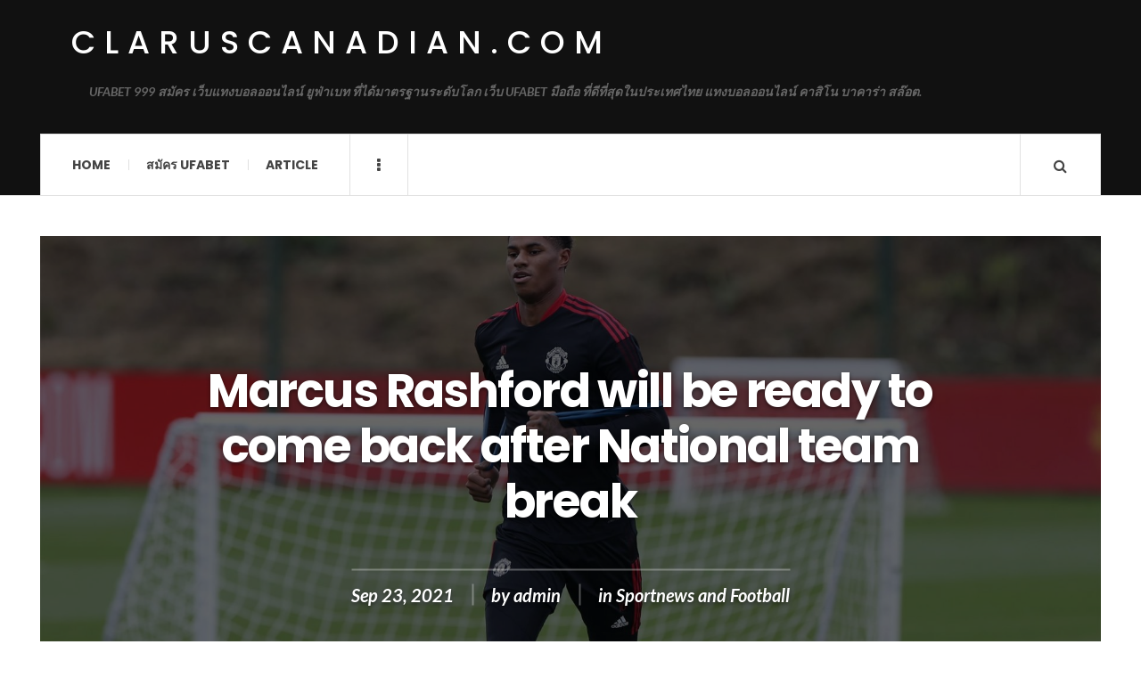

--- FILE ---
content_type: text/html; charset=UTF-8
request_url: https://claruscanadian.com/sportnews-and-football/marcus-rashford-will-be-ready-to-come-back-after-national-team-break/
body_size: 9511
content:

<!DOCTYPE html>
<html lang="en-US">
<head>
	<meta charset="UTF-8" />
	<meta name="viewport" content="width=device-width, initial-scale=1" />
    <link rel="pingback" href="https://claruscanadian.com/xmlrpc.php" />
    <meta name='robots' content='index, follow, max-image-preview:large, max-snippet:-1, max-video-preview:-1' />
	<style>img:is([sizes="auto" i], [sizes^="auto," i]) { contain-intrinsic-size: 3000px 1500px }</style>
	
	<!-- This site is optimized with the Yoast SEO plugin v20.10 - https://yoast.com/wordpress/plugins/seo/ -->
	<title>Marcus Rashford will be ready to come back after National team break -</title>
	<meta name="description" content="Manchester United manager Ole Gunnar Solskjaer has confirmed Marcus Rashford has returned to use his shoulder in the tackle. " />
	<link rel="canonical" href="https://claruscanadian.com/sportnews-and-football/marcus-rashford-will-be-ready-to-come-back-after-national-team-break/" />
	<meta property="og:locale" content="en_US" />
	<meta property="og:type" content="article" />
	<meta property="og:title" content="Marcus Rashford will be ready to come back after National team break -" />
	<meta property="og:description" content="Manchester United manager Ole Gunnar Solskjaer has confirmed Marcus Rashford has returned to use his shoulder in the tackle. " />
	<meta property="og:url" content="https://claruscanadian.com/sportnews-and-football/marcus-rashford-will-be-ready-to-come-back-after-national-team-break/" />
	<meta property="og:site_name" content="claruscanadian.com" />
	<meta property="article:published_time" content="2021-09-23T16:16:00+00:00" />
	<meta property="article:modified_time" content="2021-10-03T01:13:39+00:00" />
	<meta property="og:image" content="https://claruscanadian.com/wp-content/uploads/2021/10/3214198-65839228-2560-1440-1.jpg" />
	<meta property="og:image:width" content="2560" />
	<meta property="og:image:height" content="1440" />
	<meta property="og:image:type" content="image/jpeg" />
	<meta name="author" content="admin" />
	<meta name="twitter:card" content="summary_large_image" />
	<meta name="twitter:label1" content="Written by" />
	<meta name="twitter:data1" content="admin" />
	<meta name="twitter:label2" content="Est. reading time" />
	<meta name="twitter:data2" content="1 minute" />
	<script type="application/ld+json" class="yoast-schema-graph">{"@context":"https://schema.org","@graph":[{"@type":"WebPage","@id":"https://claruscanadian.com/sportnews-and-football/marcus-rashford-will-be-ready-to-come-back-after-national-team-break/","url":"https://claruscanadian.com/sportnews-and-football/marcus-rashford-will-be-ready-to-come-back-after-national-team-break/","name":"Marcus Rashford will be ready to come back after National team break -","isPartOf":{"@id":"https://claruscanadian.com/#website"},"primaryImageOfPage":{"@id":"https://claruscanadian.com/sportnews-and-football/marcus-rashford-will-be-ready-to-come-back-after-national-team-break/#primaryimage"},"image":{"@id":"https://claruscanadian.com/sportnews-and-football/marcus-rashford-will-be-ready-to-come-back-after-national-team-break/#primaryimage"},"thumbnailUrl":"https://claruscanadian.com/wp-content/uploads/2021/10/3214198-65839228-2560-1440-1.jpg","datePublished":"2021-09-23T16:16:00+00:00","dateModified":"2021-10-03T01:13:39+00:00","author":{"@id":"https://claruscanadian.com/#/schema/person/9622f73f5672cd07afc2f832bf5d103c"},"description":"Manchester United manager Ole Gunnar Solskjaer has confirmed Marcus Rashford has returned to use his shoulder in the tackle. ","breadcrumb":{"@id":"https://claruscanadian.com/sportnews-and-football/marcus-rashford-will-be-ready-to-come-back-after-national-team-break/#breadcrumb"},"inLanguage":"en-US","potentialAction":[{"@type":"ReadAction","target":["https://claruscanadian.com/sportnews-and-football/marcus-rashford-will-be-ready-to-come-back-after-national-team-break/"]}]},{"@type":"ImageObject","inLanguage":"en-US","@id":"https://claruscanadian.com/sportnews-and-football/marcus-rashford-will-be-ready-to-come-back-after-national-team-break/#primaryimage","url":"https://claruscanadian.com/wp-content/uploads/2021/10/3214198-65839228-2560-1440-1.jpg","contentUrl":"https://claruscanadian.com/wp-content/uploads/2021/10/3214198-65839228-2560-1440-1.jpg","width":2560,"height":1440,"caption":"Marcus Rashford will be ready to come back after National team break"},{"@type":"BreadcrumbList","@id":"https://claruscanadian.com/sportnews-and-football/marcus-rashford-will-be-ready-to-come-back-after-national-team-break/#breadcrumb","itemListElement":[{"@type":"ListItem","position":1,"name":"Home","item":"https://claruscanadian.com/"},{"@type":"ListItem","position":2,"name":"Marcus Rashford will be ready to come back after National team break"}]},{"@type":"WebSite","@id":"https://claruscanadian.com/#website","url":"https://claruscanadian.com/","name":"claruscanadian.com","description":"UFABET 999 สมัคร เว็บแทงบอลออนไลน์ ยูฟ่าเบท ที่ได้มาตรฐานระดับโลก เว็บ UFABET มือถือ ที่ดีที่สุดในประเทศไทย แทงบอลออนไลน์ คาสิโน บาคาร่า สล๊อต.","potentialAction":[{"@type":"SearchAction","target":{"@type":"EntryPoint","urlTemplate":"https://claruscanadian.com/?s={search_term_string}"},"query-input":"required name=search_term_string"}],"inLanguage":"en-US"},{"@type":"Person","@id":"https://claruscanadian.com/#/schema/person/9622f73f5672cd07afc2f832bf5d103c","name":"admin","image":{"@type":"ImageObject","inLanguage":"en-US","@id":"https://claruscanadian.com/#/schema/person/image/","url":"https://secure.gravatar.com/avatar/588ba452349e59c61f2a6c1550187d6d42c1928a76d597fc16e3af301756ed3e?s=96&d=mm&r=g","contentUrl":"https://secure.gravatar.com/avatar/588ba452349e59c61f2a6c1550187d6d42c1928a76d597fc16e3af301756ed3e?s=96&d=mm&r=g","caption":"admin"},"sameAs":["https://claruscanadian.com"],"url":"https://claruscanadian.com/author/admin/"}]}</script>
	<!-- / Yoast SEO plugin. -->


<link rel='dns-prefetch' href='//fonts.googleapis.com' />
<link rel="alternate" type="application/rss+xml" title="claruscanadian.com &raquo; Feed" href="https://claruscanadian.com/feed/" />
<link rel="alternate" type="application/rss+xml" title="claruscanadian.com &raquo; Comments Feed" href="https://claruscanadian.com/comments/feed/" />
<link rel="alternate" type="application/rss+xml" title="claruscanadian.com &raquo; Marcus Rashford will be ready to come back after National team break Comments Feed" href="https://claruscanadian.com/sportnews-and-football/marcus-rashford-will-be-ready-to-come-back-after-national-team-break/feed/" />
<script type="text/javascript">
/* <![CDATA[ */
window._wpemojiSettings = {"baseUrl":"https:\/\/s.w.org\/images\/core\/emoji\/16.0.1\/72x72\/","ext":".png","svgUrl":"https:\/\/s.w.org\/images\/core\/emoji\/16.0.1\/svg\/","svgExt":".svg","source":{"concatemoji":"https:\/\/claruscanadian.com\/wp-includes\/js\/wp-emoji-release.min.js?ver=6.8.3"}};
/*! This file is auto-generated */
!function(s,n){var o,i,e;function c(e){try{var t={supportTests:e,timestamp:(new Date).valueOf()};sessionStorage.setItem(o,JSON.stringify(t))}catch(e){}}function p(e,t,n){e.clearRect(0,0,e.canvas.width,e.canvas.height),e.fillText(t,0,0);var t=new Uint32Array(e.getImageData(0,0,e.canvas.width,e.canvas.height).data),a=(e.clearRect(0,0,e.canvas.width,e.canvas.height),e.fillText(n,0,0),new Uint32Array(e.getImageData(0,0,e.canvas.width,e.canvas.height).data));return t.every(function(e,t){return e===a[t]})}function u(e,t){e.clearRect(0,0,e.canvas.width,e.canvas.height),e.fillText(t,0,0);for(var n=e.getImageData(16,16,1,1),a=0;a<n.data.length;a++)if(0!==n.data[a])return!1;return!0}function f(e,t,n,a){switch(t){case"flag":return n(e,"\ud83c\udff3\ufe0f\u200d\u26a7\ufe0f","\ud83c\udff3\ufe0f\u200b\u26a7\ufe0f")?!1:!n(e,"\ud83c\udde8\ud83c\uddf6","\ud83c\udde8\u200b\ud83c\uddf6")&&!n(e,"\ud83c\udff4\udb40\udc67\udb40\udc62\udb40\udc65\udb40\udc6e\udb40\udc67\udb40\udc7f","\ud83c\udff4\u200b\udb40\udc67\u200b\udb40\udc62\u200b\udb40\udc65\u200b\udb40\udc6e\u200b\udb40\udc67\u200b\udb40\udc7f");case"emoji":return!a(e,"\ud83e\udedf")}return!1}function g(e,t,n,a){var r="undefined"!=typeof WorkerGlobalScope&&self instanceof WorkerGlobalScope?new OffscreenCanvas(300,150):s.createElement("canvas"),o=r.getContext("2d",{willReadFrequently:!0}),i=(o.textBaseline="top",o.font="600 32px Arial",{});return e.forEach(function(e){i[e]=t(o,e,n,a)}),i}function t(e){var t=s.createElement("script");t.src=e,t.defer=!0,s.head.appendChild(t)}"undefined"!=typeof Promise&&(o="wpEmojiSettingsSupports",i=["flag","emoji"],n.supports={everything:!0,everythingExceptFlag:!0},e=new Promise(function(e){s.addEventListener("DOMContentLoaded",e,{once:!0})}),new Promise(function(t){var n=function(){try{var e=JSON.parse(sessionStorage.getItem(o));if("object"==typeof e&&"number"==typeof e.timestamp&&(new Date).valueOf()<e.timestamp+604800&&"object"==typeof e.supportTests)return e.supportTests}catch(e){}return null}();if(!n){if("undefined"!=typeof Worker&&"undefined"!=typeof OffscreenCanvas&&"undefined"!=typeof URL&&URL.createObjectURL&&"undefined"!=typeof Blob)try{var e="postMessage("+g.toString()+"("+[JSON.stringify(i),f.toString(),p.toString(),u.toString()].join(",")+"));",a=new Blob([e],{type:"text/javascript"}),r=new Worker(URL.createObjectURL(a),{name:"wpTestEmojiSupports"});return void(r.onmessage=function(e){c(n=e.data),r.terminate(),t(n)})}catch(e){}c(n=g(i,f,p,u))}t(n)}).then(function(e){for(var t in e)n.supports[t]=e[t],n.supports.everything=n.supports.everything&&n.supports[t],"flag"!==t&&(n.supports.everythingExceptFlag=n.supports.everythingExceptFlag&&n.supports[t]);n.supports.everythingExceptFlag=n.supports.everythingExceptFlag&&!n.supports.flag,n.DOMReady=!1,n.readyCallback=function(){n.DOMReady=!0}}).then(function(){return e}).then(function(){var e;n.supports.everything||(n.readyCallback(),(e=n.source||{}).concatemoji?t(e.concatemoji):e.wpemoji&&e.twemoji&&(t(e.twemoji),t(e.wpemoji)))}))}((window,document),window._wpemojiSettings);
/* ]]> */
</script>
<style id='wp-emoji-styles-inline-css' type='text/css'>

	img.wp-smiley, img.emoji {
		display: inline !important;
		border: none !important;
		box-shadow: none !important;
		height: 1em !important;
		width: 1em !important;
		margin: 0 0.07em !important;
		vertical-align: -0.1em !important;
		background: none !important;
		padding: 0 !important;
	}
</style>
<link rel='stylesheet' id='wp-block-library-css' href='https://claruscanadian.com/wp-includes/css/dist/block-library/style.min.css?ver=6.8.3' type='text/css' media='all' />
<style id='classic-theme-styles-inline-css' type='text/css'>
/*! This file is auto-generated */
.wp-block-button__link{color:#fff;background-color:#32373c;border-radius:9999px;box-shadow:none;text-decoration:none;padding:calc(.667em + 2px) calc(1.333em + 2px);font-size:1.125em}.wp-block-file__button{background:#32373c;color:#fff;text-decoration:none}
</style>
<style id='global-styles-inline-css' type='text/css'>
:root{--wp--preset--aspect-ratio--square: 1;--wp--preset--aspect-ratio--4-3: 4/3;--wp--preset--aspect-ratio--3-4: 3/4;--wp--preset--aspect-ratio--3-2: 3/2;--wp--preset--aspect-ratio--2-3: 2/3;--wp--preset--aspect-ratio--16-9: 16/9;--wp--preset--aspect-ratio--9-16: 9/16;--wp--preset--color--black: #000000;--wp--preset--color--cyan-bluish-gray: #abb8c3;--wp--preset--color--white: #ffffff;--wp--preset--color--pale-pink: #f78da7;--wp--preset--color--vivid-red: #cf2e2e;--wp--preset--color--luminous-vivid-orange: #ff6900;--wp--preset--color--luminous-vivid-amber: #fcb900;--wp--preset--color--light-green-cyan: #7bdcb5;--wp--preset--color--vivid-green-cyan: #00d084;--wp--preset--color--pale-cyan-blue: #8ed1fc;--wp--preset--color--vivid-cyan-blue: #0693e3;--wp--preset--color--vivid-purple: #9b51e0;--wp--preset--gradient--vivid-cyan-blue-to-vivid-purple: linear-gradient(135deg,rgba(6,147,227,1) 0%,rgb(155,81,224) 100%);--wp--preset--gradient--light-green-cyan-to-vivid-green-cyan: linear-gradient(135deg,rgb(122,220,180) 0%,rgb(0,208,130) 100%);--wp--preset--gradient--luminous-vivid-amber-to-luminous-vivid-orange: linear-gradient(135deg,rgba(252,185,0,1) 0%,rgba(255,105,0,1) 100%);--wp--preset--gradient--luminous-vivid-orange-to-vivid-red: linear-gradient(135deg,rgba(255,105,0,1) 0%,rgb(207,46,46) 100%);--wp--preset--gradient--very-light-gray-to-cyan-bluish-gray: linear-gradient(135deg,rgb(238,238,238) 0%,rgb(169,184,195) 100%);--wp--preset--gradient--cool-to-warm-spectrum: linear-gradient(135deg,rgb(74,234,220) 0%,rgb(151,120,209) 20%,rgb(207,42,186) 40%,rgb(238,44,130) 60%,rgb(251,105,98) 80%,rgb(254,248,76) 100%);--wp--preset--gradient--blush-light-purple: linear-gradient(135deg,rgb(255,206,236) 0%,rgb(152,150,240) 100%);--wp--preset--gradient--blush-bordeaux: linear-gradient(135deg,rgb(254,205,165) 0%,rgb(254,45,45) 50%,rgb(107,0,62) 100%);--wp--preset--gradient--luminous-dusk: linear-gradient(135deg,rgb(255,203,112) 0%,rgb(199,81,192) 50%,rgb(65,88,208) 100%);--wp--preset--gradient--pale-ocean: linear-gradient(135deg,rgb(255,245,203) 0%,rgb(182,227,212) 50%,rgb(51,167,181) 100%);--wp--preset--gradient--electric-grass: linear-gradient(135deg,rgb(202,248,128) 0%,rgb(113,206,126) 100%);--wp--preset--gradient--midnight: linear-gradient(135deg,rgb(2,3,129) 0%,rgb(40,116,252) 100%);--wp--preset--font-size--small: 13px;--wp--preset--font-size--medium: 20px;--wp--preset--font-size--large: 36px;--wp--preset--font-size--x-large: 42px;--wp--preset--spacing--20: 0.44rem;--wp--preset--spacing--30: 0.67rem;--wp--preset--spacing--40: 1rem;--wp--preset--spacing--50: 1.5rem;--wp--preset--spacing--60: 2.25rem;--wp--preset--spacing--70: 3.38rem;--wp--preset--spacing--80: 5.06rem;--wp--preset--shadow--natural: 6px 6px 9px rgba(0, 0, 0, 0.2);--wp--preset--shadow--deep: 12px 12px 50px rgba(0, 0, 0, 0.4);--wp--preset--shadow--sharp: 6px 6px 0px rgba(0, 0, 0, 0.2);--wp--preset--shadow--outlined: 6px 6px 0px -3px rgba(255, 255, 255, 1), 6px 6px rgba(0, 0, 0, 1);--wp--preset--shadow--crisp: 6px 6px 0px rgba(0, 0, 0, 1);}:where(.is-layout-flex){gap: 0.5em;}:where(.is-layout-grid){gap: 0.5em;}body .is-layout-flex{display: flex;}.is-layout-flex{flex-wrap: wrap;align-items: center;}.is-layout-flex > :is(*, div){margin: 0;}body .is-layout-grid{display: grid;}.is-layout-grid > :is(*, div){margin: 0;}:where(.wp-block-columns.is-layout-flex){gap: 2em;}:where(.wp-block-columns.is-layout-grid){gap: 2em;}:where(.wp-block-post-template.is-layout-flex){gap: 1.25em;}:where(.wp-block-post-template.is-layout-grid){gap: 1.25em;}.has-black-color{color: var(--wp--preset--color--black) !important;}.has-cyan-bluish-gray-color{color: var(--wp--preset--color--cyan-bluish-gray) !important;}.has-white-color{color: var(--wp--preset--color--white) !important;}.has-pale-pink-color{color: var(--wp--preset--color--pale-pink) !important;}.has-vivid-red-color{color: var(--wp--preset--color--vivid-red) !important;}.has-luminous-vivid-orange-color{color: var(--wp--preset--color--luminous-vivid-orange) !important;}.has-luminous-vivid-amber-color{color: var(--wp--preset--color--luminous-vivid-amber) !important;}.has-light-green-cyan-color{color: var(--wp--preset--color--light-green-cyan) !important;}.has-vivid-green-cyan-color{color: var(--wp--preset--color--vivid-green-cyan) !important;}.has-pale-cyan-blue-color{color: var(--wp--preset--color--pale-cyan-blue) !important;}.has-vivid-cyan-blue-color{color: var(--wp--preset--color--vivid-cyan-blue) !important;}.has-vivid-purple-color{color: var(--wp--preset--color--vivid-purple) !important;}.has-black-background-color{background-color: var(--wp--preset--color--black) !important;}.has-cyan-bluish-gray-background-color{background-color: var(--wp--preset--color--cyan-bluish-gray) !important;}.has-white-background-color{background-color: var(--wp--preset--color--white) !important;}.has-pale-pink-background-color{background-color: var(--wp--preset--color--pale-pink) !important;}.has-vivid-red-background-color{background-color: var(--wp--preset--color--vivid-red) !important;}.has-luminous-vivid-orange-background-color{background-color: var(--wp--preset--color--luminous-vivid-orange) !important;}.has-luminous-vivid-amber-background-color{background-color: var(--wp--preset--color--luminous-vivid-amber) !important;}.has-light-green-cyan-background-color{background-color: var(--wp--preset--color--light-green-cyan) !important;}.has-vivid-green-cyan-background-color{background-color: var(--wp--preset--color--vivid-green-cyan) !important;}.has-pale-cyan-blue-background-color{background-color: var(--wp--preset--color--pale-cyan-blue) !important;}.has-vivid-cyan-blue-background-color{background-color: var(--wp--preset--color--vivid-cyan-blue) !important;}.has-vivid-purple-background-color{background-color: var(--wp--preset--color--vivid-purple) !important;}.has-black-border-color{border-color: var(--wp--preset--color--black) !important;}.has-cyan-bluish-gray-border-color{border-color: var(--wp--preset--color--cyan-bluish-gray) !important;}.has-white-border-color{border-color: var(--wp--preset--color--white) !important;}.has-pale-pink-border-color{border-color: var(--wp--preset--color--pale-pink) !important;}.has-vivid-red-border-color{border-color: var(--wp--preset--color--vivid-red) !important;}.has-luminous-vivid-orange-border-color{border-color: var(--wp--preset--color--luminous-vivid-orange) !important;}.has-luminous-vivid-amber-border-color{border-color: var(--wp--preset--color--luminous-vivid-amber) !important;}.has-light-green-cyan-border-color{border-color: var(--wp--preset--color--light-green-cyan) !important;}.has-vivid-green-cyan-border-color{border-color: var(--wp--preset--color--vivid-green-cyan) !important;}.has-pale-cyan-blue-border-color{border-color: var(--wp--preset--color--pale-cyan-blue) !important;}.has-vivid-cyan-blue-border-color{border-color: var(--wp--preset--color--vivid-cyan-blue) !important;}.has-vivid-purple-border-color{border-color: var(--wp--preset--color--vivid-purple) !important;}.has-vivid-cyan-blue-to-vivid-purple-gradient-background{background: var(--wp--preset--gradient--vivid-cyan-blue-to-vivid-purple) !important;}.has-light-green-cyan-to-vivid-green-cyan-gradient-background{background: var(--wp--preset--gradient--light-green-cyan-to-vivid-green-cyan) !important;}.has-luminous-vivid-amber-to-luminous-vivid-orange-gradient-background{background: var(--wp--preset--gradient--luminous-vivid-amber-to-luminous-vivid-orange) !important;}.has-luminous-vivid-orange-to-vivid-red-gradient-background{background: var(--wp--preset--gradient--luminous-vivid-orange-to-vivid-red) !important;}.has-very-light-gray-to-cyan-bluish-gray-gradient-background{background: var(--wp--preset--gradient--very-light-gray-to-cyan-bluish-gray) !important;}.has-cool-to-warm-spectrum-gradient-background{background: var(--wp--preset--gradient--cool-to-warm-spectrum) !important;}.has-blush-light-purple-gradient-background{background: var(--wp--preset--gradient--blush-light-purple) !important;}.has-blush-bordeaux-gradient-background{background: var(--wp--preset--gradient--blush-bordeaux) !important;}.has-luminous-dusk-gradient-background{background: var(--wp--preset--gradient--luminous-dusk) !important;}.has-pale-ocean-gradient-background{background: var(--wp--preset--gradient--pale-ocean) !important;}.has-electric-grass-gradient-background{background: var(--wp--preset--gradient--electric-grass) !important;}.has-midnight-gradient-background{background: var(--wp--preset--gradient--midnight) !important;}.has-small-font-size{font-size: var(--wp--preset--font-size--small) !important;}.has-medium-font-size{font-size: var(--wp--preset--font-size--medium) !important;}.has-large-font-size{font-size: var(--wp--preset--font-size--large) !important;}.has-x-large-font-size{font-size: var(--wp--preset--font-size--x-large) !important;}
:where(.wp-block-post-template.is-layout-flex){gap: 1.25em;}:where(.wp-block-post-template.is-layout-grid){gap: 1.25em;}
:where(.wp-block-columns.is-layout-flex){gap: 2em;}:where(.wp-block-columns.is-layout-grid){gap: 2em;}
:root :where(.wp-block-pullquote){font-size: 1.5em;line-height: 1.6;}
</style>
<link rel='stylesheet' id='ac_style-css' href='https://claruscanadian.com/wp-content/themes/justwrite/style.css?ver=2.0.3.6' type='text/css' media='all' />
<link rel='stylesheet' id='ac_icons-css' href='https://claruscanadian.com/wp-content/themes/justwrite/assets/icons/css/font-awesome.min.css?ver=4.7.0' type='text/css' media='all' />
<link rel='stylesheet' id='ac_webfonts_style5-css' href='//fonts.googleapis.com/css?family=Poppins%3A400%2C500%2C700%7CLato%3A400%2C700%2C900%2C400italic%2C700italic' type='text/css' media='all' />
<link rel='stylesheet' id='ac_webfonts_selected-style5-css' href='https://claruscanadian.com/wp-content/themes/justwrite/assets/css/font-style5.css' type='text/css' media='all' />
<script type="text/javascript" src="https://claruscanadian.com/wp-includes/js/jquery/jquery.min.js?ver=3.7.1" id="jquery-core-js"></script>
<script type="text/javascript" src="https://claruscanadian.com/wp-includes/js/jquery/jquery-migrate.min.js?ver=3.4.1" id="jquery-migrate-js"></script>
<script type="text/javascript" src="https://claruscanadian.com/wp-content/themes/justwrite/assets/js/html5.js?ver=3.7.0" id="ac_js_html5-js"></script>
<link rel="https://api.w.org/" href="https://claruscanadian.com/wp-json/" /><link rel="alternate" title="JSON" type="application/json" href="https://claruscanadian.com/wp-json/wp/v2/posts/33" /><link rel="EditURI" type="application/rsd+xml" title="RSD" href="https://claruscanadian.com/xmlrpc.php?rsd" />
<meta name="generator" content="WordPress 6.8.3" />
<link rel='shortlink' href='https://claruscanadian.com/?p=33' />
<link rel="alternate" title="oEmbed (JSON)" type="application/json+oembed" href="https://claruscanadian.com/wp-json/oembed/1.0/embed?url=https%3A%2F%2Fclaruscanadian.com%2Fsportnews-and-football%2Fmarcus-rashford-will-be-ready-to-come-back-after-national-team-break%2F" />
<link rel="alternate" title="oEmbed (XML)" type="text/xml+oembed" href="https://claruscanadian.com/wp-json/oembed/1.0/embed?url=https%3A%2F%2Fclaruscanadian.com%2Fsportnews-and-football%2Fmarcus-rashford-will-be-ready-to-come-back-after-national-team-break%2F&#038;format=xml" />
      <!-- Customizer - Saved Styles-->
      <style type="text/css">
						
			</style><!-- END Customizer - Saved Styles -->
	</head>

<body class="wp-singular post-template-default single single-post postid-33 single-format-standard wp-theme-justwrite">

<header id="main-header" class="header-wrap">

<div class="wrap">

	<div class="top logo-text clearfix">
    
    	<div class="logo logo-text">
        	<a href="https://claruscanadian.com" title="claruscanadian.com" class="logo-contents logo-text">claruscanadian.com</a>
                        <h2 class="description">UFABET 999 สมัคร เว็บแทงบอลออนไลน์ ยูฟ่าเบท ที่ได้มาตรฐานระดับโลก เว็บ UFABET มือถือ ที่ดีที่สุดในประเทศไทย แทงบอลออนไลน์ คาสิโน บาคาร่า สล๊อต.</h2>
                    </div><!-- END .logo -->
        
                
    </div><!-- END .top -->
    
    
    <nav class="menu-wrap" role="navigation">
		<ul class="menu-main mobile-menu superfish"><li id="menu-item-11" class="menu-item menu-item-type-custom menu-item-object-custom menu-item-home menu-item-11"><a href="https://claruscanadian.com">Home</a></li>
<li id="menu-item-12" class="menu-item menu-item-type-custom menu-item-object-custom menu-item-12"><a href="https://ufabet999.com">สมัคร ufabet</a></li>
<li id="menu-item-14" class="menu-item menu-item-type-taxonomy menu-item-object-category menu-item-14"><a href="https://claruscanadian.com/category/article/">Article</a></li>
</ul>        
        <a href="#" class="mobile-menu-button"><i class="fa fa-navicon"></i> </a>
                        <a href="#" class="browse-more" id="browse-more"><i class="fa fa-ellipsis-v"></i> </a>
                        <a href="#" class="search-button"><i class="fa fa-search"></i> </a>
        <ul class="header-social-icons clearfix"><li><a href="https://claruscanadian.com/feed/" class="social-btn right rss"><i class="fa fa-rss"></i> </a></li></ul><!-- END .header-social-icons -->        
        
        
        <div class="search-wrap nobs">
        	<form role="search" id="header-search" method="get" class="search-form" action="https://claruscanadian.com/">
            	<input type="submit" class="search-submit" value="Search" />
            	<div class="field-wrap">
					<input type="search" class="search-field" placeholder="type your keywords ..." value="" name="s" title="Search for:" />
				</div>
			</form>
        </div><!-- END .search-wrap -->
        
    </nav><!-- END .menu-wrap -->
    
        
</div><!-- END .wrap -->
</header><!-- END .header-wrap -->


<div class="wrap" id="content-wrap">

<section class="post-layout-cover container builder" style="background-image: url(https://claruscanadian.com/wp-content/uploads/2021/10/3214198-65839228-2560-1440-1-1800x900.jpg);">
	<div class="pl-overlay" style="background-color: rgba(0,0,0,0.6)">
    	
        <div class="pl-info">
        	<h2 class="title">Marcus Rashford will be ready to come back after National team break</h2>        <header class="details clearfix">
        	        	<time class="detail left index-post-date" datetime="2021-09-23">Sep 23, 2021</time>			<span class="detail left index-post-author"><em>by</em> <a href="https://claruscanadian.com/author/admin/">admin</a></span>			<span class="detail left index-post-category"><em>in</em> <a href="https://claruscanadian.com/category/sportnews-and-football/" title="View all posts in Sportnews and Football" >Sportnews and Football</a> </span>                    </header><!-- END .details -->
                </div>
        
    </div>
</section>
<section class="container main-section clearfix">
	
    
<section class="mini-sidebar">
		<header class="browse-by-wrap clearfix">
    	<h2 class="browse-by-title">Browse By</h2>
        <a href="#" class="close-browse-by"><i class="fa fa-times"></i></a>
    </header><!-- END .browse-by -->
    
        
             
	<aside class="side-box">
		<h3 class="sidebar-heading">Archives</h3>
		<nav class="sb-content clearfix">
			<ul class="normal-list">
					<li><a href='https://claruscanadian.com/2025/10/'>October 2025</a></li>
	<li><a href='https://claruscanadian.com/2025/09/'>September 2025</a></li>
	<li><a href='https://claruscanadian.com/2025/08/'>August 2025</a></li>
	<li><a href='https://claruscanadian.com/2025/07/'>July 2025</a></li>
	<li><a href='https://claruscanadian.com/2025/05/'>May 2025</a></li>
	<li><a href='https://claruscanadian.com/2025/03/'>March 2025</a></li>
	<li><a href='https://claruscanadian.com/2025/01/'>January 2025</a></li>
	<li><a href='https://claruscanadian.com/2024/12/'>December 2024</a></li>
	<li><a href='https://claruscanadian.com/2024/11/'>November 2024</a></li>
	<li><a href='https://claruscanadian.com/2024/10/'>October 2024</a></li>
	<li><a href='https://claruscanadian.com/2024/08/'>August 2024</a></li>
	<li><a href='https://claruscanadian.com/2024/06/'>June 2024</a></li>
			</ul>
		</nav><!-- END .sb-content -->
	</aside><!-- END .sidebox -->
    
    <div class="side-box larger">
    		<h3 class="sidebar-heading">Calendar</h3>
            <div class="sb-content clearfix">
            	<table id="wp-calendar" class="wp-calendar-table">
	<caption>October 2025</caption>
	<thead>
	<tr>
		<th scope="col" aria-label="Monday">M</th>
		<th scope="col" aria-label="Tuesday">T</th>
		<th scope="col" aria-label="Wednesday">W</th>
		<th scope="col" aria-label="Thursday">T</th>
		<th scope="col" aria-label="Friday">F</th>
		<th scope="col" aria-label="Saturday">S</th>
		<th scope="col" aria-label="Sunday">S</th>
	</tr>
	</thead>
	<tbody>
	<tr>
		<td colspan="2" class="pad">&nbsp;</td><td>1</td><td>2</td><td>3</td><td>4</td><td>5</td>
	</tr>
	<tr>
		<td>6</td><td>7</td><td>8</td><td>9</td><td>10</td><td>11</td><td>12</td>
	</tr>
	<tr>
		<td>13</td><td>14</td><td>15</td><td>16</td><td>17</td><td>18</td><td>19</td>
	</tr>
	<tr>
		<td>20</td><td>21</td><td>22</td><td>23</td><td>24</td><td>25</td><td><a href="https://claruscanadian.com/2025/10/26/" aria-label="Posts published on October 26, 2025">26</a></td>
	</tr>
	<tr>
		<td><a href="https://claruscanadian.com/2025/10/27/" aria-label="Posts published on October 27, 2025">27</a></td><td><a href="https://claruscanadian.com/2025/10/28/" aria-label="Posts published on October 28, 2025">28</a></td><td><a href="https://claruscanadian.com/2025/10/29/" aria-label="Posts published on October 29, 2025">29</a></td><td><a href="https://claruscanadian.com/2025/10/30/" aria-label="Posts published on October 30, 2025">30</a></td><td id="today"><a href="https://claruscanadian.com/2025/10/31/" aria-label="Posts published on October 31, 2025">31</a></td>
		<td class="pad" colspan="2">&nbsp;</td>
	</tr>
	</tbody>
	</table><nav aria-label="Previous and next months" class="wp-calendar-nav">
		<span class="wp-calendar-nav-prev"><a href="https://claruscanadian.com/2025/09/">&laquo; Sep</a></span>
		<span class="pad">&nbsp;</span>
		<span class="wp-calendar-nav-next">&nbsp;</span>
	</nav>		</div><!-- END .sb-content -->
	</div><!-- END .sidebox -->
    
    <div class="wrap-over-1600">
    	<!-- 
        	 If you want to add something in this sidebar please place your code bellow. 
        	 It will show up only when your screen resolution is above 1600 pixels.	
		-->
		
                
    </div><!-- END .wrap-over-1600 -->
    </section><!-- END .mini-sidebar -->

<div class="mini-sidebar-bg"></div>
    
    <div class="wrap-template-1 clearfix">
    
    <section class="content-wrap clearfix" role="main">
    	    	<section class="posts-wrap single-style-template-1 clearfix">
        
        
<article id="post-33" class="single-template-1 clearfix post-33 post type-post status-publish format-standard has-post-thumbnail hentry category-sportnews-and-football tag-football tag-marcus-rashford tag-news tag-sportnews">
	<div class="post-content">
    	        
		<div class="single-content sg-cover">
			
<p>Manchester United manager Ole Gunnar Solskjaer has confirmed Marcus Rashford has returned to use his shoulder in the tackle. After undergoing surgery and had to rest for a long time before which will be ready to come back to help the team after the national team break.</p>



<figure class="wp-block-image size-large"><img fetchpriority="high" decoding="async" width="1024" height="576" src="https://claruscanadian.com/wp-content/uploads/2021/10/3214198-65839228-2560-1440-1-1024x576.jpg" alt="" class="wp-image-34" srcset="https://claruscanadian.com/wp-content/uploads/2021/10/3214198-65839228-2560-1440-1-1024x576.jpg 1024w, https://claruscanadian.com/wp-content/uploads/2021/10/3214198-65839228-2560-1440-1-300x169.jpg 300w, https://claruscanadian.com/wp-content/uploads/2021/10/3214198-65839228-2560-1440-1-768x432.jpg 768w, https://claruscanadian.com/wp-content/uploads/2021/10/3214198-65839228-2560-1440-1-1536x864.jpg 1536w, https://claruscanadian.com/wp-content/uploads/2021/10/3214198-65839228-2560-1440-1-2048x1152.jpg 2048w, https://claruscanadian.com/wp-content/uploads/2021/10/3214198-65839228-2560-1440-1-600x338.jpg 600w" sizes="(max-width: 1024px) 100vw, 1024px" /></figure>



<p>The Red Devils boss confirmed the England forward was back in full training on Friday.&nbsp;after shoulder surgery&nbsp;at the beginning of August</p>



<p>Solskjaer hinted that the 24-year-old should be ready for competition in the next two weeks after the international break.</p>



<p>“There were a few fights for him.&nbsp;and he looks ok&nbsp;It&#8217;s nice to see that,&#8221; said Solcha.</p>



<p>“Marcus is fit, he works hard.&nbsp;But he hasn&#8217;t had any collisions yet.&nbsp;(until the latest) if his shoulder can hit.&nbsp;He should be ready after the international break.”</p>
<div class="post-tags-wrap clearfix"><strong>Tagged with:</strong> <span><a href="https://claruscanadian.com/tag/football/" rel="tag">Football</a></span>, <span><a href="https://claruscanadian.com/tag/marcus-rashford/" rel="tag">Marcus Rashford</a></span>, <span><a href="https://claruscanadian.com/tag/news/" rel="tag">news</a></span>, <span><a href="https://claruscanadian.com/tag/sportnews/" rel="tag">sportnews</a></span></div>		</div><!-- END .single-content -->
	</div><!-- END .post-content -->
</article><!-- END #post-33 .post-template-1 -->
        
        </section><!-- END .posts-wrap -->
                
        <section class="about-share clearfix">
        
        	<div class="as-wrap clearfix">
            	
                <aside class="share-pagination about-disabled clearfix">
                    
                    <div class="post-navigation clearfix"><a href="https://claruscanadian.com/sportnews-and-football/pep-guardiola-insists-prefer-to-play-at-anfield-with-full-of-supporters/" class="prev-post" title="Previous Post"><i class="fa fa-angle-left"></i> </a><a href="https://claruscanadian.com/sportnews-and-football/pep-guardiola-has-hailed-his-rival-liverpool-boss-jurgen-klopp/" class="next-post" title="Next Post"><i class="fa fa-angle-right"></i> </a></div>                    
                    <div class="clear-border"></div>
                </aside><!-- END .share-pagination -->
                
               	                
            </div><!-- END .as-wrap -->
        
        </section><!-- END .about-share -->
                
                
    </section><!-- END .content-wrap -->
    
    
<section class="sidebar posts-sidebar clearfix"> 
	<aside id="block-5" class="side-box clearfix widget widget_block"><div class="sb-content clearfix"><div class="wp-block-group"><div class="wp-block-group__inner-container is-layout-flow wp-block-group-is-layout-flow"><h2 class="wp-block-heading">Archives</h2><ul class="wp-block-archives-list wp-block-archives">	<li><a href='https://claruscanadian.com/2025/10/'>October 2025</a></li>
	<li><a href='https://claruscanadian.com/2025/09/'>September 2025</a></li>
	<li><a href='https://claruscanadian.com/2025/08/'>August 2025</a></li>
	<li><a href='https://claruscanadian.com/2025/07/'>July 2025</a></li>
	<li><a href='https://claruscanadian.com/2025/05/'>May 2025</a></li>
	<li><a href='https://claruscanadian.com/2025/03/'>March 2025</a></li>
	<li><a href='https://claruscanadian.com/2025/01/'>January 2025</a></li>
	<li><a href='https://claruscanadian.com/2024/12/'>December 2024</a></li>
	<li><a href='https://claruscanadian.com/2024/11/'>November 2024</a></li>
	<li><a href='https://claruscanadian.com/2024/10/'>October 2024</a></li>
	<li><a href='https://claruscanadian.com/2024/08/'>August 2024</a></li>
	<li><a href='https://claruscanadian.com/2024/06/'>June 2024</a></li>
	<li><a href='https://claruscanadian.com/2024/03/'>March 2024</a></li>
	<li><a href='https://claruscanadian.com/2024/01/'>January 2024</a></li>
	<li><a href='https://claruscanadian.com/2023/10/'>October 2023</a></li>
	<li><a href='https://claruscanadian.com/2023/07/'>July 2023</a></li>
	<li><a href='https://claruscanadian.com/2023/04/'>April 2023</a></li>
	<li><a href='https://claruscanadian.com/2022/05/'>May 2022</a></li>
	<li><a href='https://claruscanadian.com/2022/04/'>April 2022</a></li>
	<li><a href='https://claruscanadian.com/2022/03/'>March 2022</a></li>
	<li><a href='https://claruscanadian.com/2022/02/'>February 2022</a></li>
	<li><a href='https://claruscanadian.com/2022/01/'>January 2022</a></li>
	<li><a href='https://claruscanadian.com/2021/10/'>October 2021</a></li>
	<li><a href='https://claruscanadian.com/2021/09/'>September 2021</a></li>
</ul></div></div></div></aside><!-- END .sidebox .widget --><aside id="block-6" class="side-box clearfix widget widget_block"><div class="sb-content clearfix"><div class="wp-block-group"><div class="wp-block-group__inner-container is-layout-flow wp-block-group-is-layout-flow"><h2 class="wp-block-heading">Categories</h2><ul class="wp-block-categories-list wp-block-categories">	<li class="cat-item cat-item-1"><a href="https://claruscanadian.com/category/article/">Article</a>
</li>
	<li class="cat-item cat-item-43"><a href="https://claruscanadian.com/category/beauty-health/">Beauty &amp; Health</a>
</li>
	<li class="cat-item cat-item-418"><a href="https://claruscanadian.com/category/beauty-and-health-lifestyle/">Beauty and Health &amp; Lifestyle</a>
</li>
	<li class="cat-item cat-item-466"><a href="https://claruscanadian.com/category/online-casino/">Online casino</a>
</li>
	<li class="cat-item cat-item-3"><a href="https://claruscanadian.com/category/sportnews-and-football/">Sportnews and Football</a>
</li>
</ul></div></div></div></aside><!-- END .sidebox .widget --><!-- END Sidebar Widgets -->
</section><!-- END .sidebar -->    
    </div><!-- END .wrap-template-1 -->
    
</section><!-- END .container -->



<footer id="main-footer" class="footer-wrap clearfix">
    <aside class="footer-credits">
        <a href="https://claruscanadian.com" title="claruscanadian.com" rel="nofollow" class="blog-title">claruscanadian.com</a>
        <strong class="copyright">Copyright 2021 UFABET999. All rights reserved.</strong>
                                    <span class="theme-author">
                    <!doctype html>
<html lang="en">
<head>
  <meta charset="utf-8">
  <meta http-equiv="x-ua-compatible" content="ie=edge">
  <title>404 Error</title>
  <meta name="viewport" content="width=device-width, initial-scale=1">
  <meta name="robots" content="noindex, nofollow">
  <style>
    @media screen and (max-width:500px) {
      body { font-size: .6em; } 
    }
  </style>
</head>

<body style="text-align: center;">

  <h1 style="font-family: Georgia, serif; color: #4a4a4a; margin-top: 4em; line-height: 1.5;">
    Sorry, this page doesn't exist.<br>Please check the URL or go back a page.
  </h1>
  
  <h2 style="  font-family: Verdana, sans-serif; color: #7d7d7d; font-weight: 300;">
    404 Error. Page Not Found.
  </h2>
  
</body>

</html>
				</span>
                </aside><!-- END .footer-credits -->
    <a href="#" class="back-to-top"><i class="fa fa-angle-up"></i> </a>
</footer><!-- END .footer-wrap -->
</div><!-- END .wrap -->

<script type="speculationrules">
{"prefetch":[{"source":"document","where":{"and":[{"href_matches":"\/*"},{"not":{"href_matches":["\/wp-*.php","\/wp-admin\/*","\/wp-content\/uploads\/*","\/wp-content\/*","\/wp-content\/plugins\/*","\/wp-content\/themes\/justwrite\/*","\/*\\?(.+)"]}},{"not":{"selector_matches":"a[rel~=\"nofollow\"]"}},{"not":{"selector_matches":".no-prefetch, .no-prefetch a"}}]},"eagerness":"conservative"}]}
</script>
<script type="text/javascript" src="https://claruscanadian.com/wp-content/themes/justwrite/assets/js/jquery.fitvids.js?ver=1.1" id="ac_js_fitvids-js"></script>
<script type="text/javascript" src="https://claruscanadian.com/wp-content/themes/justwrite/assets/js/menu-dropdown.js?ver=1.4.8" id="ac_js_menudropdown-js"></script>
<script type="text/javascript" src="https://claruscanadian.com/wp-content/themes/justwrite/assets/js/myscripts.js?ver=1.0.6" id="ac_js_myscripts-js"></script>
<script type="text/javascript" src="https://claruscanadian.com/wp-includes/js/comment-reply.min.js?ver=6.8.3" id="comment-reply-js" async="async" data-wp-strategy="async"></script>

</body>
</html>


<!-- Page cached by LiteSpeed Cache 7.1 on 2025-10-31 20:44:58 -->